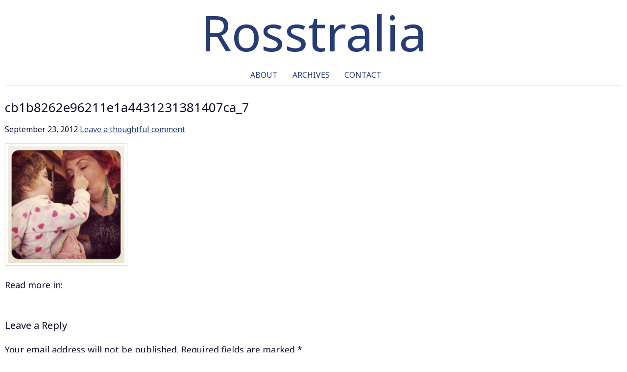

--- FILE ---
content_type: text/html; charset=UTF-8
request_url: https://www.rosstralia.com/cb1b8262e96211e1a4431231381407ca_7/
body_size: 3197
content:
<!doctype html>
<html lang="en-US" class="no-js">
	<head>



		<meta charset="UTF-8">
		<title>  cb1b8262e96211e1a4431231381407ca_7 : Rosstralia</title>

		<link href="//www.google-analytics.com" rel="dns-prefetch">
 
		<meta name="viewport" content="width=device-width, initial-scale=1.0">
		<meta name="description" content="Where a Ross can be a Ross">

        <link rel="alternate" type="application/rss+xml" title="RSS 2.0" href="https://www.rosstralia.com/feed/" />
        <link rel="alternate" type="application/atom+xml" title="Atom" href="https://www.rosstralia.com/feed/atom/" />

           <!-- Google tag (gtag.js) -->
<script async src="https://www.googletagmanager.com/gtag/js?id=G-42YLELDT13"></script>
<script>
  window.dataLayer = window.dataLayer || [];
  function gtag(){dataLayer.push(arguments);}
  gtag('js', new Date());

  gtag('config', 'G-42YLELDT13');
</script>

		<meta name='robots' content='max-image-preview:large' />
<link rel='stylesheet' id='contact-form-7-css' href='https://www.rosstralia.com/wp-content/plugins/contact-form-7/includes/css/styles.css?ver=6.1.4' media='all' />
<link rel='stylesheet' id='normalize-css' href='https://www.rosstralia.com/wp-content/themes/finally-free/css/min/screen.css?ver=1.0' media='all' />
<link rel="https://api.w.org/" href="https://www.rosstralia.com/wp-json/" /><link rel="alternate" title="JSON" type="application/json" href="https://www.rosstralia.com/wp-json/wp/v2/media/1780" /><link rel="alternate" title="oEmbed (JSON)" type="application/json+oembed" href="https://www.rosstralia.com/wp-json/oembed/1.0/embed?url=https%3A%2F%2Fwww.rosstralia.com%2Fcb1b8262e96211e1a4431231381407ca_7%2F" />
<link rel="alternate" title="oEmbed (XML)" type="text/xml+oembed" href="https://www.rosstralia.com/wp-json/oembed/1.0/embed?url=https%3A%2F%2Fwww.rosstralia.com%2Fcb1b8262e96211e1a4431231381407ca_7%2F&#038;format=xml" />
<link rel="icon" href="https://www.rosstralia.com/wp-content/uploads/2019/10/cropped-corn-32x32.gif" sizes="32x32" />
<link rel="icon" href="https://www.rosstralia.com/wp-content/uploads/2019/10/cropped-corn-192x192.gif" sizes="192x192" />
<link rel="apple-touch-icon" href="https://www.rosstralia.com/wp-content/uploads/2019/10/cropped-corn-180x180.gif" />
<meta name="msapplication-TileImage" content="https://www.rosstralia.com/wp-content/uploads/2019/10/cropped-corn-270x270.gif" />
		
	</head>
	<body class="attachment wp-singular attachment-template-default single single-attachment postid-1780 attachmentid-1780 attachment-jpeg wp-theme-finally-free cb1b8262e96211e1a4431231381407ca_7">

		<!-- wrapper -->
		<div class="container">

			<!-- header -->
			<header class="header" role="banner">

					<!-- logo -->
                    <div class="container-inner">

					<div class="logo">
						<a href="https://www.rosstralia.com">
                            <span class="blog-title">Rosstralia</span>
							<!-- <img src="https://www.rosstralia.com/wp-content/themes/finally-free/img/logo.svg" alt="Logo" class="logo-img"> -->
						</a>
					</div>
					<!-- /logo -->

					<!-- nav -->
					<nav class="nav flex" role="navigation">
						<div class="menu"><ul>
<li class="page_item page-item-2"><a href="https://www.rosstralia.com/about/">About</a></li>
<li class="page_item page-item-5"><a href="https://www.rosstralia.com/archives/">Archives</a></li>
<li class="page_item page-item-329"><a href="https://www.rosstralia.com/contact/">Contact</a></li>
</ul></div>
					</nav>
					<!-- /nav -->
                    </div>
			</header>
			<!-- /header -->

            <main role="main">

	<div class="container-inner">

	
		<!-- article -->
		<article class="single-entry" id="post-1780" class="post-1780 attachment type-attachment status-inherit hentry">

			<!-- post title -->
			<h1>
				cb1b8262e96211e1a4431231381407ca_7			</h1>
			<!-- /post title -->

			<!-- post details -->
			<span class="date">September 23, 2012</span>
			<span class="comments"><a href="https://www.rosstralia.com/cb1b8262e96211e1a4431231381407ca_7/#respond">Leave a thoughtful comment</a></span>
			<!-- /post details -->

			<div class="entry-content">
				<p class="attachment"><a href='https://www.rosstralia.com/wp-content/uploads/2012/09/cb1b8262e96211e1a4431231381407ca_7.jpg'><img fetchpriority="high" decoding="async" width="250" height="250" src="[data-uri]" data-lazy-type="image" data-lazy-src="https://www.rosstralia.com/wp-content/uploads/2012/09/cb1b8262e96211e1a4431231381407ca_7-250x250.jpg" class="lazy lazy-hidden attachment-medium size-medium" alt="" data-lazy-srcset="https://www.rosstralia.com/wp-content/uploads/2012/09/cb1b8262e96211e1a4431231381407ca_7-250x250.jpg 250w, https://www.rosstralia.com/wp-content/uploads/2012/09/cb1b8262e96211e1a4431231381407ca_7-150x150.jpg 150w, https://www.rosstralia.com/wp-content/uploads/2012/09/cb1b8262e96211e1a4431231381407ca_7-200x200.jpg 200w, https://www.rosstralia.com/wp-content/uploads/2012/09/cb1b8262e96211e1a4431231381407ca_7-120x120.jpg 120w, https://www.rosstralia.com/wp-content/uploads/2012/09/cb1b8262e96211e1a4431231381407ca_7-600x600.jpg 600w, https://www.rosstralia.com/wp-content/uploads/2012/09/cb1b8262e96211e1a4431231381407ca_7-300x300.jpg 300w, https://www.rosstralia.com/wp-content/uploads/2012/09/cb1b8262e96211e1a4431231381407ca_7.jpg 612w" data-lazy-sizes="(max-width: 250px) 100vw, 250px" /><noscript><img fetchpriority="high" decoding="async" width="250" height="250" src="https://www.rosstralia.com/wp-content/uploads/2012/09/cb1b8262e96211e1a4431231381407ca_7-250x250.jpg" class="attachment-medium size-medium" alt="" srcset="https://www.rosstralia.com/wp-content/uploads/2012/09/cb1b8262e96211e1a4431231381407ca_7-250x250.jpg 250w, https://www.rosstralia.com/wp-content/uploads/2012/09/cb1b8262e96211e1a4431231381407ca_7-150x150.jpg 150w, https://www.rosstralia.com/wp-content/uploads/2012/09/cb1b8262e96211e1a4431231381407ca_7-200x200.jpg 200w, https://www.rosstralia.com/wp-content/uploads/2012/09/cb1b8262e96211e1a4431231381407ca_7-120x120.jpg 120w, https://www.rosstralia.com/wp-content/uploads/2012/09/cb1b8262e96211e1a4431231381407ca_7-600x600.jpg 600w, https://www.rosstralia.com/wp-content/uploads/2012/09/cb1b8262e96211e1a4431231381407ca_7-300x300.jpg 300w, https://www.rosstralia.com/wp-content/uploads/2012/09/cb1b8262e96211e1a4431231381407ca_7.jpg 612w" sizes="(max-width: 250px) 100vw, 250px" /></noscript></a></p>
			</div>

			
			<p>Read more in: </p>


			
			<div class="comments">
	

	<div id="respond" class="comment-respond">
		<h3 id="reply-title" class="comment-reply-title">Leave a Reply <small><a rel="nofollow" id="cancel-comment-reply-link" href="/cb1b8262e96211e1a4431231381407ca_7/#respond" style="display:none;">Cancel reply</a></small></h3><form action="https://www.rosstralia.com/wp-comments-post.php" method="post" id="commentform" class="comment-form"><p class="comment-notes"><span id="email-notes">Your email address will not be published.</span> <span class="required-field-message">Required fields are marked <span class="required">*</span></span></p><p class="comment-form-comment"><label for="comment">Comment <span class="required">*</span></label> <textarea id="comment" name="comment" cols="45" rows="8" maxlength="65525" required="required"></textarea></p><p class="comment-form-author"><label for="author">Name <span class="required">*</span></label> <input id="author" name="author" type="text" value="" size="30" maxlength="245" autocomplete="name" required="required" /></p>
<p class="comment-form-email"><label for="email">Email <span class="required">*</span></label> <input id="email" name="email" type="text" value="" size="30" maxlength="100" aria-describedby="email-notes" autocomplete="email" required="required" /></p>
<p class="comment-form-url"><label for="url">Website</label> <input id="url" name="url" type="text" value="" size="30" maxlength="200" autocomplete="url" /></p>
<p class="form-submit"><input name="submit" type="submit" id="submit" class="submit" value="Post Comment" /> <input type='hidden' name='comment_post_ID' value='1780' id='comment_post_ID' />
<input type='hidden' name='comment_parent' id='comment_parent' value='0' />
</p><p style="display: none;"><input type="hidden" id="akismet_comment_nonce" name="akismet_comment_nonce" value="63bc0e4d3c" /></p><p style="display: none !important;" class="akismet-fields-container" data-prefix="ak_"><label>&#916;<textarea name="ak_hp_textarea" cols="45" rows="8" maxlength="100"></textarea></label><input type="hidden" id="ak_js_1" name="ak_js" value="41"/><script>document.getElementById( "ak_js_1" ).setAttribute( "value", ( new Date() ).getTime() );</script></p></form>	</div><!-- #respond -->
	
</div>

		</article>


	
	
	</div>


</main>
			<!-- footer -->
			<footer class="footer" role="contentinfo">

				<div class="container-inner">
				<p class="copyright">
					&copy; 2026 Copyright Rosstralia | <a href="http://www.rosstralia.com/feed/atom/">The Feed</a>
				</p>
				</div>
			</footer>
			<!-- /footer -->

		</div>
		<!-- /container -->

		<script type="speculationrules">
{"prefetch":[{"source":"document","where":{"and":[{"href_matches":"\/*"},{"not":{"href_matches":["\/wp-*.php","\/wp-admin\/*","\/wp-content\/uploads\/*","\/wp-content\/*","\/wp-content\/plugins\/*","\/wp-content\/themes\/finally-free\/*","\/*\\?(.+)"]}},{"not":{"selector_matches":"a[rel~=\"nofollow\"]"}},{"not":{"selector_matches":".no-prefetch, .no-prefetch a"}}]},"eagerness":"conservative"}]}
</script>
<script type="text/javascript" src="https://www.rosstralia.com/wp-includes/js/comment-reply.min.js?ver=6.8.3" id="comment-reply-js" async="async" data-wp-strategy="async"></script>
<script type="text/javascript" src="https://www.rosstralia.com/wp-includes/js/dist/hooks.min.js?ver=4d63a3d491d11ffd8ac6" id="wp-hooks-js"></script>
<script type="text/javascript" src="https://www.rosstralia.com/wp-includes/js/dist/i18n.min.js?ver=5e580eb46a90c2b997e6" id="wp-i18n-js"></script>
<script type="text/javascript" id="wp-i18n-js-after">
/* <![CDATA[ */
wp.i18n.setLocaleData( { 'text direction\u0004ltr': [ 'ltr' ] } );
/* ]]> */
</script>
<script type="text/javascript" src="https://www.rosstralia.com/wp-content/plugins/contact-form-7/includes/swv/js/index.js?ver=6.1.4" id="swv-js"></script>
<script type="text/javascript" id="contact-form-7-js-before">
/* <![CDATA[ */
var wpcf7 = {
    "api": {
        "root": "https:\/\/www.rosstralia.com\/wp-json\/",
        "namespace": "contact-form-7\/v1"
    }
};
/* ]]> */
</script>
<script type="text/javascript" src="https://www.rosstralia.com/wp-content/plugins/contact-form-7/includes/js/index.js?ver=6.1.4" id="contact-form-7-js"></script>
<script type="text/javascript" src="https://www.rosstralia.com/wp-content/plugins/bj-lazy-load/js/bj-lazy-load.min.js?ver=2" id="BJLL-js"></script>
<script defer type="text/javascript" src="https://www.rosstralia.com/wp-content/plugins/akismet/_inc/akismet-frontend.js?ver=1762976895" id="akismet-frontend-js"></script>


	</body>
</html>
